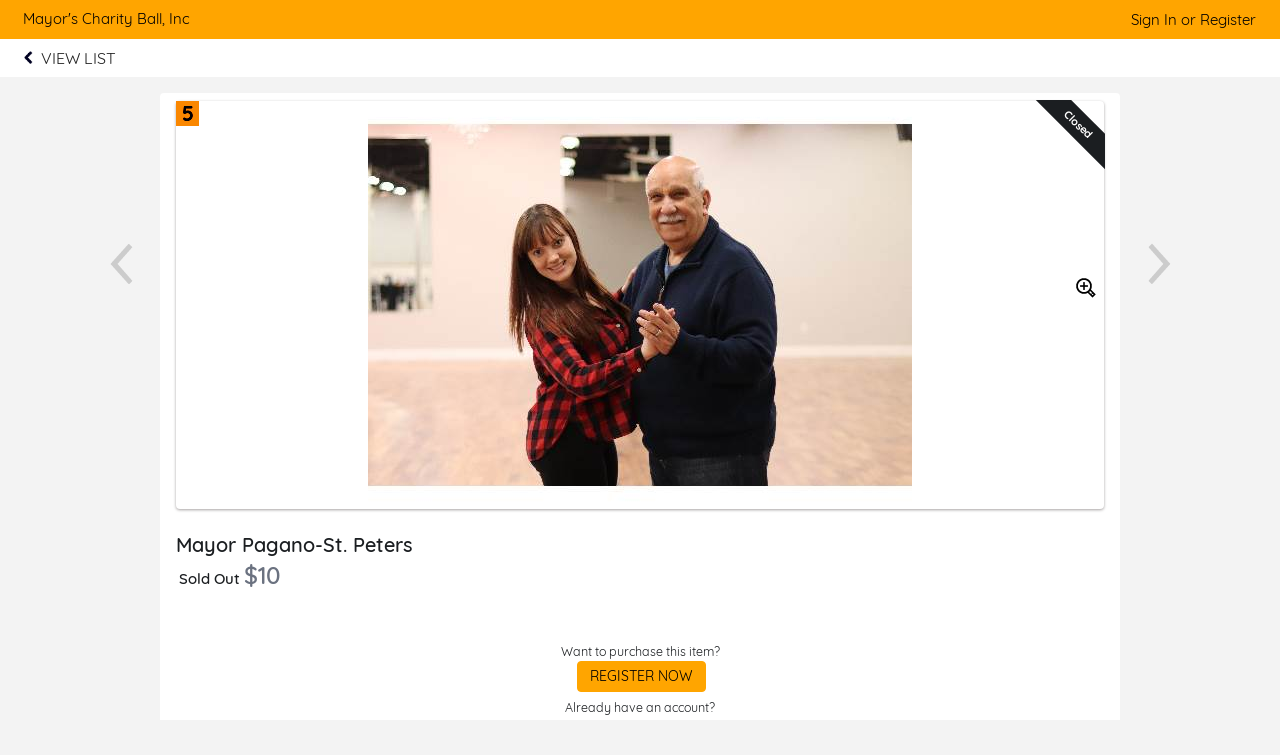

--- FILE ---
content_type: text/html; charset=UTF-8
request_url: https://e.givesmart.com/events/bOa/i/_All/5R1N/
body_size: 7283
content:





















































	
	
	
	
	
	
	
	
	
	


 




	





<!DOCTYPE html>

	
	
		
	


	
	
	
	


	
	


	
	
		
		
	











<html lang="en" class="no-js">
<head>
	
		
	
	

	

		
			
				
				<script src="https://cmp.osano.com/16BetWTVxvf7jEBbA/64ab2f12-5b1c-4ffc-a5eb-ffe64de3fe5b/osano.js"></script>
				
			
		

		<script>
			window.dataLayer = [{googleAnalytics4:'null'},{customAnalytics:'null'}];
		</script>
		<!-- Google Tag Manager -->
		<script>
			(function(w,d,s,l,i){w[l]=w[l]||[];w[l].push({'gtm.start':
				new Date().getTime(),event:'gtm.js'});var f=d.getElementsByTagName(s)[0],
				j=d.createElement(s),dl=l!='dataLayer'?'&amp;l='+l:'';j.async=true;j.src=
				'https://www.googletagmanager.com/gtm.js?id='+i+dl;f.parentNode.insertBefore(j,f);
			})(window,document,'script','dataLayer','GTM-MLLS43D');
		</script>
	
	<!-- End Google Tag Manager -->

    
	
		
			<title>Mayors' Charity Ball &#124; Powered By GiveSmart</title>
		
		
	


	
	
		<meta property="og:title" content="Mayors' Charity Ball"/>
		<meta property="og:url" content="https://e.givesmart.com/events/bOa/" />
		<meta property="twitter:title" content="Mayors' Charity Ball"/>
		<meta property="twitter:description" content="Help Mayor's Charity Ball, Inc spread the word about St. Charles County Mayors' Charity Ball !"/>
		<meta property="og:description" content="Help Mayor's Charity Ball, Inc spread the word about St. Charles County Mayors' Charity Ball !"/>
	

	
		
			<meta property="og:image" content="https://s3.amazonaws.com/eventimages/events/45394/items/1395483-thumb.jpg?v=24" />
		
		
	
	<meta property="og:type" content="website"/>
	<meta property="fb:app_id" content="1494749077435519"/>
	
		
			<meta property="twitter:image" content="https://s3.amazonaws.com/eventimages/events/45394/items/1395483-thumb.jpg?v=24" />
		
		
	

	
	
	<meta charset="utf-8" />

	

	
		<meta name="viewport" content="width=device-width, initial-scale=1.0, minimum-scale=1.0,maximum-scale=1.0, user-scalable=no"/>
		<meta name="HandheldFriendly" content="true"/>
	
	

	<link rel="shortcut icon" href="/images/favicon.ico?v=3"/>
	<link rel="apple-touch-icon" sizes="57x57" href="/images/apple-icon-57x57.png"/>
	<link rel="apple-touch-icon" sizes="60x60" href="/images/apple-icon-60x60.png"/>
	<link rel="apple-touch-icon" sizes="72x72" href="/images/apple-icon-72x72.png"/>
	<link rel="apple-touch-icon" sizes="76x76" href="/images/apple-icon-76x76.png"/>
	<link rel="apple-touch-icon" sizes="114x114" href="/images/apple-icon-114x114.png"/>
	<link rel="apple-touch-icon" sizes="120x120" href="/images/apple-icon-120x120.png"/>
	<link rel="apple-touch-icon" sizes="144x144" href="/images/apple-icon-144x144.png"/>
	<link rel="apple-touch-icon" sizes="152x152" href="/images/apple-icon-152x152.png"/>
	<link rel="apple-touch-icon" sizes="180x180" href="/images/apple-icon-180x180.png"/>
	<link rel="icon" type="image/png" sizes="192x192"  href="/images/android-icon-192x192.png"/>
	<link rel="icon" type="image/png" sizes="32x32" href="/images/favicon-32x32.png?v=3"/>
	<link rel="icon" type="image/png" sizes="96x96" href="/images/favicon-96x96.png?v=3"/>
	<link rel="icon" type="image/png" sizes="16x16" href="/images/favicon-16x16.png?v=3"/>
	<script>document.documentElement.className = document.documentElement.className.replace('no-js','');</script>
	





<!--  ui-values: {pagecolor1=#F3F3F3, colorCountdown=#000000, backgroundColor=#FFFFFF, pagecolor2=#6B7280, color1dark=#cc8400, bannerTextColor=#ffffff, color1text=#000000, color1=#ffa500, __cachebust=38, color2=#ffa500, useBgImage=false, color1Border=#E0E0E0, color2text=#000000, color2dark=#cc8400} -->


<link rel="stylesheet" type="text/css" href="/css/theme.css?v=7.9.7a&amp;theme=givesmart" media="screen, handheld" />

<!-- it.eventToken bOa -->

	

<link rel="stylesheet" type="text/css" href="/events/bOa/styles.css?v=38_7.9.7a" media="screen, handheld" />



    <link rel="stylesheet" type="text/css" href="https://s3.amazonaws.com/eventimages/events/45394/customCSS/custom.css?v=62" media="screen, handheld" />


<!--[if IE 9]><link rel="stylesheet" type="text/css" href="/css/ie9.css?v=7.9.7a" /><![endif]-->
<!--[if (lt IE 9)]>
	<script src="/js/inc/respond.src.js?v=7.9.7a"></script>
	<link rel="stylesheet" type="text/css" href="/css/ie8.css?v=7.9.7a" />
<![endif]--><style>
.prev-item-lg, .next-item-lg, .prev-item-sm, .next-item-sm {
	position: absolute;
}

.prev-item-lg, .next-item-lg {
	top: 150px;
}

.prev-item-sm, .next-item-sm {
	top: 85px;
	padding-top: 5px;
	background: white;
	opacity: 50%;
}

.prev-item-sm img, .next-item-sm img {
	filter: invert(0%) sepia(0%) saturate(0%) hue-rotate(241deg)
		brightness(0%) contrast(101%);
}

.prev-item-lg {
	left: -60px;
}

.next-item-lg {
	right: -60px;
}

.prev-item-sm {
	left: 0px;
}

.next-item-sm {
	right: 0px;
}

@media ( max-width :1099px) {
	.prev-item-lg, .next-item-lg {
		display: none;
	}
}

@media ( min-width :1100px) {
	.prev-item-sm, .next-item-sm {
		display: none;
	}
}

@media ( max-width :480px) {
	.s-top-142 {
		top: 142px !important;
	}
}
</style>	
</head>


<body id="page" class="page-item-view pagecolor1">

<span id="versionHolder" style="display:none;" data-version="7.9.7a"></span>
<script type="text/javascript">
	window.version_suffix = 'v=' + document.getElementById('versionHolder').getAttribute('data-version').trim();
</script>



	



<div id="wrapper" class="clearfix wide"  data-user="" data-userEmail="" data-charityName="Mayor's Charity Ball, Inc">


	<div id="customBackgroundImage">
		
	</div>



	
		
			









	
	
		
	



			
		
		<div id="ads">


	
		<a href="https://amwater.com/moaw/" target="_blank" class="responsivead" data-img="https://s3.amazonaws.com/eventimages/sponsors/ad40474.jpg?v=4" data-color="ffffff" data-buttoncolor="095899" data-level="standard" data-orientation="3"><span class="responsivead-headline"></span><span class="responsivead-btn italic"></span></a>
	
		<a href="http://www.navigatebuildingsolutions.com/" target="_blank" class="responsivead" data-img="https://s3.amazonaws.com/eventimages/sponsors/ad41347.jpg?v=2" data-color="ffffff" data-buttoncolor="095899" data-level="standard" data-orientation="3"><span class="responsivead-headline"></span><span class="responsivead-btn italic"></span></a>
	
		<a href="https://www.mckelveyhomes.com/" target="_blank" class="responsivead" data-img="https://s3.amazonaws.com/eventimages/sponsors/ad41578.jpg?v=4" data-color="ffffff" data-buttoncolor="095899" data-level="standard" data-orientation="3"><span class="responsivead-headline"></span><span class="responsivead-btn italic"></span></a>
	
		<a href="https://www.jacksonlewis.com/" target="_blank" class="responsivead" data-img="https://s3.amazonaws.com/eventimages/sponsors/ad41966.jpg?v=21" data-color="ffffff" data-buttoncolor="095899" data-level="standard" data-orientation="3"><span class="responsivead-headline"></span><span class="responsivead-btn italic"></span></a>
	
		<a href="https://www.johnsonlawfirm.net/" target="_blank" class="responsivead" data-img="https://s3.amazonaws.com/eventimages/sponsors/ad42109.jpg?v=5" data-color="ffffff" data-buttoncolor="095899" data-level="standard" data-orientation="3"><span class="responsivead-headline"></span><span class="responsivead-btn italic"></span></a>
	
		<a href="https://www.bjcstcharlescounty.org/foundation" target="_blank" class="responsivead" data-img="https://s3.amazonaws.com/eventimages/sponsors/ad42367.jpg?v=9" data-color="ffffff" data-buttoncolor="095899" data-level="standard" data-orientation="3"><span class="responsivead-headline"></span><span class="responsivead-btn italic"></span></a>
	
		<a href="http://giving.walmart.com/foundation" target="_blank" class="responsivead" data-img="https://s3.amazonaws.com/eventimages/sponsors/ad42379.jpg?v=4" data-color="ffffff" data-buttoncolor="095899" data-level="standard" data-orientation="3"><span class="responsivead-headline"></span><span class="responsivead-btn italic"></span></a>
	
		<a href="http://www.chgolaw.net/" target="_blank" class="responsivead" data-img="https://s3.amazonaws.com/eventimages/sponsors/ad42407.jpg?v=4" data-color="ffffff" data-buttoncolor="095899" data-level="standard" data-orientation="3"><span class="responsivead-headline"></span><span class="responsivead-btn italic"></span></a>
	
		<a href="https://lifeteam.net/" target="_blank" class="responsivead" data-img="https://s3.amazonaws.com/eventimages/sponsors/ad42810.jpg?v=5" data-color="ffffff" data-buttoncolor="095899" data-level="standard" data-orientation="3"><span class="responsivead-headline"></span><span class="responsivead-btn italic"></span></a>
	
		<a href="https://www.mercy.net" target="_blank" class="responsivead" data-img="https://s3.amazonaws.com/eventimages/sponsors/ad42959.jpg?v=4" data-color="ffffff" data-buttoncolor="095899" data-level="standard" data-orientation="3"><span class="responsivead-headline"></span><span class="responsivead-btn italic"></span></a>
	
		<a href="https://www.sakcon.com/" target="_blank" class="responsivead" data-img="https://s3.amazonaws.com/eventimages/sponsors/ad43409.jpg?v=16" data-color="ffffff" data-buttoncolor="095899" data-level="standard" data-orientation="3"><span class="responsivead-headline"></span><span class="responsivead-btn italic"></span></a>
	
		<a href="https://dance-pizazz.com/" target="_blank" class="responsivead" data-img="https://s3.amazonaws.com/eventimages/sponsors/ad44853.jpg?v=4" data-color="ffffff" data-buttoncolor="095899" data-level="standard" data-orientation="3"><span class="responsivead-headline"></span><span class="responsivead-btn italic"></span></a>
	
		<a href="https://www.armstrongteasdale.com/" target="_blank" class="responsivead" data-img="https://s3.amazonaws.com/eventimages/sponsors/ad44976.jpg?v=2" data-color="ffffff" data-buttoncolor="095899" data-level="standard" data-orientation="3"><span class="responsivead-headline"></span><span class="responsivead-btn italic"></span></a>
	
		<a href="http://ctsgroup.com/" target="_blank" class="responsivead" data-img="https://s3.amazonaws.com/eventimages/sponsors/ad45390.jpg?v=2" data-color="ffffff" data-buttoncolor="095899" data-level="standard" data-orientation="3"><span class="responsivead-headline"></span><span class="responsivead-btn italic"></span></a>
	
		<a href="https://focusedfutures.com/" target="_blank" class="responsivead" data-img="https://s3.amazonaws.com/eventimages/sponsors/ad45393.jpg?v=8" data-color="ffffff" data-buttoncolor="095899" data-level="standard" data-orientation="3"><span class="responsivead-headline"></span><span class="responsivead-btn italic"></span></a>
	
		<a href="https://karrenbrockconst.com" target="_blank" class="responsivead" data-img="https://s3.amazonaws.com/eventimages/sponsors/ad45458.jpg?v=4" data-color="ffffff" data-buttoncolor="095899" data-level="standard" data-orientation="3"><span class="responsivead-headline"></span><span class="responsivead-btn italic"></span></a>
	
		<a href="https://www.gbateam.com/" target="_blank" class="responsivead" data-img="https://s3.amazonaws.com/eventimages/sponsors/ad45559.jpg?v=6" data-color="ffffff" data-buttoncolor="095899" data-level="standard" data-orientation="3"><span class="responsivead-headline"></span><span class="responsivead-btn italic"></span></a>
	
		<a href="https://www.pbtc.net/" target="_blank" class="responsivead" data-img="https://s3.amazonaws.com/eventimages/sponsors/ad46270.jpg?v=2" data-color="ffffff" data-buttoncolor="095899" data-level="standard" data-orientation="3"><span class="responsivead-headline"></span><span class="responsivead-btn italic"></span></a>
	
		<a href="https://www.maseratistl.com/" target="_blank" class="responsivead" data-img="https://s3.amazonaws.com/eventimages/sponsors/ad46362.jpg?v=2" data-color="ffffff" data-buttoncolor="095899" data-level="standard" data-orientation="3"><span class="responsivead-headline"></span><span class="responsivead-btn italic"></span></a>
	
		<a href="https://www.ofalloncasting.com/" target="_blank" class="responsivead" data-img="https://s3.amazonaws.com/eventimages/sponsors/ad46442.jpg?v=4" data-color="ffffff" data-buttoncolor="095899" data-level="standard" data-orientation="3"><span class="responsivead-headline"></span><span class="responsivead-btn italic"></span></a>
	
		<a href="https://www.enterprisebank.com/?l=stl" target="_blank" class="responsivead" data-img="https://s3.amazonaws.com/eventimages/sponsors/ad46655.jpg?v=12" data-color="ffffff" data-buttoncolor="095899" data-level="standard" data-orientation="3"><span class="responsivead-headline"></span><span class="responsivead-btn italic"></span></a>
	
		<a href="http://www.ubcmillwrights.org/new_locator_details.jsp?State=Missouri&Local=Local+716" target="_blank" class="responsivead" data-img="https://s3.amazonaws.com/eventimages/sponsors/ad47065.jpg?v=3" data-color="ffffff" data-buttoncolor="095899" data-level="standard" data-orientation="3"><span class="responsivead-headline"></span><span class="responsivead-btn italic"></span></a>
	
		<a href="http://jrsventuresinc.squarespace.com/info" target="_blank" class="responsivead" data-img="https://s3.amazonaws.com/eventimages/sponsors/ad47082.jpg?v=4" data-color="ffffff" data-buttoncolor="095899" data-level="standard" data-orientation="3"><span class="responsivead-headline"></span><span class="responsivead-btn italic"></span></a>
	
		<a href="http://hamiltonweber.com/" target="_blank" class="responsivead" data-img="https://s3.amazonaws.com/eventimages/sponsors/ad47754.jpg?v=2" data-color="ffffff" data-buttoncolor="095899" data-level="standard" data-orientation="3"><span class="responsivead-headline"></span><span class="responsivead-btn italic"></span></a>
	
		<a href="https://jarrellcontracting.com/" target="_blank" class="responsivead" data-img="https://s3.amazonaws.com/eventimages/sponsors/ad47769.jpg?v=4" data-color="ffffff" data-buttoncolor="095899" data-level="standard" data-orientation="3"><span class="responsivead-headline"></span><span class="responsivead-btn italic"></span></a>
	
		<a href="https://cochraneng.com/" target="_blank" class="responsivead" data-img="https://s3.amazonaws.com/eventimages/sponsors/ad47801.jpg?v=4" data-color="ffffff" data-buttoncolor="095899" data-level="standard" data-orientation="3"><span class="responsivead-headline"></span><span class="responsivead-btn italic"></span></a>
	
		<a href="http://www.dierbergs.com/" target="_blank" class="responsivead" data-img="https://s3.amazonaws.com/eventimages/sponsors/ad49680.jpg?v=6" data-color="ffffff" data-buttoncolor="095899" data-level="standard" data-orientation="3"><span class="responsivead-headline"></span><span class="responsivead-btn italic"></span></a>
	
		<a href="https://www.davesinclairlincolnstpeters.com/" target="_blank" class="responsivead" data-img="https://s3.amazonaws.com/eventimages/sponsors/ad50104.jpg?v=5" data-color="ffffff" data-buttoncolor="095899" data-level="standard" data-orientation="3"><span class="responsivead-headline"></span><span class="responsivead-btn italic"></span></a>
	
		<a href="http://www.erc.com./" target="_blank" class="responsivead" data-img="https://s3.amazonaws.com/eventimages/sponsors/ad50209.jpg?v=5" data-color="ffffff" data-buttoncolor="095899" data-level="standard" data-orientation="3"><span class="responsivead-headline"></span><span class="responsivead-btn italic"></span></a>
	
		<a href="https://themeadowsatlsl.com/" target="_blank" class="responsivead" data-img="https://s3.amazonaws.com/eventimages/sponsors/ad50225.jpg?v=5" data-color="ffffff" data-buttoncolor="095899" data-level="standard" data-orientation="3"><span class="responsivead-headline"></span><span class="responsivead-btn italic"></span></a>
	
		<a href="https://www.quiktrip.com/About/Community" target="_blank" class="responsivead" data-img="https://s3.amazonaws.com/eventimages/sponsors/ad50544.jpg?v=2" data-color="ffffff" data-buttoncolor="095899" data-level="standard" data-orientation="3"><span class="responsivead-headline"></span><span class="responsivead-btn italic"></span></a>
	
		<a href="https://www.thestreetsofstcharles.com/" target="_blank" class="responsivead" data-img="https://s3.amazonaws.com/eventimages/sponsors/ad53988.jpg?v=8" data-color="ffffff" data-buttoncolor="095899" data-level="premium" data-orientation="3"><span class="responsivead-headline"></span><span class="responsivead-btn italic"></span></a>
	
		<a href="https://www.townsquarepubn-grub.com/" target="_blank" class="responsivead" data-img="https://s3.amazonaws.com/eventimages/sponsors/ad54244.jpg?v=2" data-color="ffffff" data-buttoncolor="095899" data-level="standard" data-orientation="3"><span class="responsivead-headline"></span><span class="responsivead-btn italic"></span></a>
	
		<a href="https://www.boeing.com/" target="_blank" class="responsivead" data-img="https://s3.amazonaws.com/eventimages/sponsors/ad54245.jpg?v=2" data-color="ffffff" data-buttoncolor="095899" data-level="standard" data-orientation="3"><span class="responsivead-headline"></span><span class="responsivead-btn italic"></span></a>
	
		<a href="http://www.fireworkscity.com/" target="_blank" class="responsivead" data-img="https://s3.amazonaws.com/eventimages/sponsors/ad54247.jpg?v=2" data-color="ffffff" data-buttoncolor="095899" data-level="standard" data-orientation="3"><span class="responsivead-headline"></span><span class="responsivead-btn italic"></span></a>
	
		<a href="uawlocal2250.net/live/" target="_blank" class="responsivead" data-img="https://s3.amazonaws.com/eventimages/sponsors/ad54250.jpg?v=4" data-color="ffffff" data-buttoncolor="095899" data-level="standard" data-orientation="3"><span class="responsivead-headline"></span><span class="responsivead-btn italic"></span></a>
	
		<a href="http://www.mcbridehomes.com/" target="_blank" class="responsivead" data-img="https://s3.amazonaws.com/eventimages/sponsors/ad54259.jpg?v=6" data-color="ffffff" data-buttoncolor="095899" data-level="premium" data-orientation="3"><span class="responsivead-headline"></span><span class="responsivead-btn italic"></span></a>
	
		<a href="https://briovarx.com/" target="_blank" class="responsivead" data-img="https://s3.amazonaws.com/eventimages/sponsors/ad54268.jpg?v=3" data-color="ffffff" data-buttoncolor="095899" data-level="standard" data-orientation="3"><span class="responsivead-headline"></span><span class="responsivead-btn italic"></span></a>
	
		<a href="https://www.trhughes.com/" target="_blank" class="responsivead" data-img="https://s3.amazonaws.com/eventimages/sponsors/ad55221.jpg?v=4" data-color="ffffff" data-buttoncolor="095899" data-level="standard" data-orientation="3"><span class="responsivead-headline"></span><span class="responsivead-btn italic"></span></a>
	
		<a href="https://plants.gm.com/Facilities/public/us/en/wentzville/news.html" target="_blank" class="responsivead" data-img="https://s3.amazonaws.com/eventimages/sponsors/ad56041.jpg?v=4" data-color="ffffff" data-buttoncolor="095899" data-level="standard" data-orientation="3"><span class="responsivead-headline"></span><span class="responsivead-btn italic"></span></a>
	
		<a href="https://www.ameren.com/missouri" target="_blank" class="responsivead" data-img="https://s3.amazonaws.com/eventimages/sponsors/ad56968.jpg?v=4" data-color="ffffff" data-buttoncolor="095899" data-level="standard" data-orientation="3"><span class="responsivead-headline"></span><span class="responsivead-btn italic"></span></a>
	
		<a href="http://kfavfm.com/" target="_blank" class="responsivead" data-img="https://s3.amazonaws.com/eventimages/sponsors/ad57125.jpg?v=4" data-color="ffffff" data-buttoncolor="095899" data-level="standard" data-orientation="3"><span class="responsivead-headline"></span><span class="responsivead-btn italic"></span></a>
	
		<a href="https://www.themorganschool.com/" target="_blank" class="responsivead" data-img="https://s3.amazonaws.com/eventimages/sponsors/ad58280.jpg?v=2" data-color="ffffff" data-buttoncolor="095899" data-level="standard" data-orientation="3"><span class="responsivead-headline"></span><span class="responsivead-btn italic"></span></a>
	
</div>
		
			
				<div id="header" class="header-page relative clearfix">
					
					

					
					<div id="navigation-wrap" class="grid-12">
						
							
								<div class="grid-12 pad-2-sides s-pad-0 text-left header-title bgr-color1 text-15">
									
										
											<div class="grid-8 pad overflow-hidden header-title-eventname">Mayor's Charity Ball, Inc</div>
										
										
									
									
										








<div class="grid-4 header-title-profile text-right float-right clickable front">
	
		
		
			
		
	
	
		
			
				
				
				
					
						<div class="pad-half-top relative">
							<a href="#" id="signInButton" class="btn btn-inline btn-15 s-btn-13" >Sign In or Register</a>
						</div>
					
				
			
		
		
	
</div>
									
								</div>
							
							<div id="headerAnchor" class="grid-12"></div> 
							<div id="back-header-menu" class="grid-12 bgr-white text-center uppercase clearfix">
								





<div id="back-cancel" class="header-link-back">
	<a tabindex="0" href="..#item5R1N">
	<img src="/images/chevron-left.png" alt="Go back" />
		<div class="header-link-back-text" >
			
			View List
			
			
		</div>
	</a>
</div>
							</div>
						
						
                            
							
						
						
						
						
					</div>		
				</div>
			
			
            
			<div id="pageModals" class="hidden">
				
			</div>
		
		
		
			<div class="flex relative s-block m-block">
				
				
				<div id="main-content" class="flex-grow clearfix marg-auto-sides relative width-base-large-screen pad-4-bottom s-pad-0 ">
					
					<div
			class="container-item bgr-white text-center relative clearfix container-item-loggedout"
			data-item-id="5R1N"
			data-item-hidden="false"
			data-item-buynowprice="0">
	<a id="skipItemInfo" class="skip-link" href="#item-name">Skip to items information</a>
	<a class="prev-item-lg" id="prevItem"
					href="../5R1u/"><img
					src="/images/icon/icon-chevron-l.svg" alt="Previous Item"
					width="42" height="42" /></a>
		<a class="next-item-lg" id="nextItem"
					href="../5R1V/"><img
					src="/images/icon/icon-chevron-r.svg" alt="Next Item" width="42"
					height="42" /></a>
	<div class="grid-12">
		
















	
		
	
	



	
		
	
	


	
	
	
    	<div>
	












<div class="container-item-img relative ">
	
		<a id="skipSocialLink" class="skip-link" href="#shareFb">Skip to social links information</a>
	
	
			<h2 id="itemNumber" class="item-number" aria-label="Number of the item: 5"><span>5</span></h2>
		
		

		
			<a class="prev-item-sm" href="../5R1u/"><img class="img-accessible" src="/images/icon/icon-chevron-l.svg" alt="Previous Item" width="42" height="42" /></a>
			<a class="next-item-sm" href="../5R1V/"><img class="img-accessible" src="/images/icon/icon-chevron-r.svg" alt="Next Item" width="42" height="42" /></a>
		

		

			
				
				
					
						
						
						
						
	                        
	                            
	                            
									
		                            	
		                                
		                                	<div class="ribbon-wrapper-item"><div class="ribbon-item ribbon-item-dark">Closed</div></div>
		                                
	                                                            
	                             
	                        
	                    
					
				
			
		
		
			 
		    		    
		        <img alt="Image of the Item" tabindex="0" class="img-item-lg bgr-white pad-0  img-accessible" src="https://s3.amazonaws.com/eventimages/events/45394/items/1395483.jpg?v=24" onerror="this.onerror=null; this.src='https://s3.amazonaws.com/eventimages/noImage.png'; document.getElementById('zoomImage').parentNode.removeChild(document.getElementById('zoomImage')); this.style.width='200px';this.style.margin='auto'"/>
		        <a id="zoomImage" href="#" class="absolute pad-right front" style="top:177px;right:0;"><img class="img-accessible" src="/images/icon/icon-magnify-plus.svg" width="20" height="20" alt="Show Large View of Item Image" /></a>
		        
		    
		
	</div>
	<div class="grid-9 left" style="margin-bottom:1.5em">
	 	




<h2 class="item-name wide semibold left grid-12 pad-top" id="item-name" tabindex="0" aria-label="Name of the item: Mayor Pagano-St. Peters" >Mayor Pagano-St. Peters</h2>
		







	
		
	
	

<span class="item-price-status semibold wide clearfix">
	
		<label class="item-price-label" for="price">
			
				
				Sold Out
					
		</label>
	
	
		<span role="heading" id="price"
		  	tabindex="0"
			
			
			class="item-price closed s-grid-12"
		  	
		  	
		  	aria-label="Price per vote 10 dollars" 
		  	>
			
				
				
				
				$10
			
		</span>
	
</span>


	
		
			<div class="grid-12 pad-top s-pad-bottom">
				<div id="bidCount" class="grid-12 text-13">
				
					
					
					
			</div>		
				
			</div>
		
		
	

		
			<h3 tabindex="0" id="description-help" class="accessible-description" aria-describedby="item-description"> Description of the Item: </h3>
		
 	</div>
	
    
	
	
	    <div class="grid-12 pad-2 s-pad">	    
	        
	            
	            
	                
	                    
	                    
	                        <div class="grid-12 padded">
								<h3 class="accessible-description" tabindex="0"> Register or sign in to buy or bid on this item. Sign in and register buttons are in next section</h3>
	                            <p class="padded-bottom"><small>Want to purchase this item?</small></p>
	                            <a href="signUp/" class="btn btn-inline">REGISTER NOW</a>
	                        </div>
	                    
	                
	            
	        
	        
	            <p class="grid-12 pad-bottom"><small>Already have an account?</small></p>
	            <div class="grid-12 pad">
	                <a href="#" class="btn btn-inline" id="itemSignInButton">Sign In</a>
	            </div>
	        
	    </div>
	
	
		





		
		<p class="grid-12 marg-bottom watching-count normal">2 Watchers</p>
		
	
	
	
</div>


    
	    
	        <div class="container-item-form container-640 text-left">
	    
	   
    
        <div class="grid-12 item-description content-text">
        	
        		
					<div id="item-description" >
						<p><em><strong>Vote for Mayor Pagano-St. Peters<br></strong></em></p>
					</div>
        		
        		
        	
            
        </div>
    
	
    
		<div class="item-info">
		<div class="grid-12 pad-2-sides pad-4-bottom text-center">
			
			<div class="grid-3 link-social relative" id="shareFbContainer">
				<a class="inlineblock bgr-black circle pad overflow-hidden link-social-item"  target="_blank" href="https://www.facebook.com/dialog/share?app_id=1825121230905888&amp;display=popup&amp;redirect_uri=https%3a%2f%2fe.givesmart.com%2fevents%2fbOa%2fi%2f_Auction%2f5R1N%2f&amp;href=https%3a%2f%2fe.givesmart.com%2fevents%2fbOa%2fi%2f_Auction%2f5R1N%2f" id="shareFb">
					<img alt="Share on Facebook" src="/images/icon/facebook.svg" class="relative img-accessible " />
						
				</a>
				<span class="absolute-100-tlr text-10 pad-top">Facebook</span>
			</div>
			
			<div class="grid-3 link-social relative">
				<a class="inlineblock bgr-black circle pad overflow-hidden link-social-item"  target="_blank" href="https://twitter.com/share?url=https%3a%2f%2fe.givesmart.com%2fevents%2fbOa%2fi%2f_Auction%2f5R1N%2f&amp;text=Check+out+this+item+from+St.+Charles+County+Mayors'+Charity+Ball+" id="shareTwitter">
					<img alt="Share on Twitter" src="/images/icon/twitter.svg" class="relative img-accessible" />
						
				</a>
				<span class="absolute-100-tlr text-10 pad-top">Twitter</span>
			</div>
			<div class="grid-3 link-social relative" id="shareMail">
				
				
				<a id="shareMail" class="inlineblock bgr-black circle pad overflow-hidden link-social-item" href="/cdn-cgi/l/email-protection#[base64]">
					<img alt="Share a link via Email" src="/images/icon/envelope.svg" class="relative img-accessible" />
						
				</a>
				<span class="absolute-100-tlr text-10 pad-top">Email</span>
			</div>
			<div class="grid-3 link-social relative relative" id="shareDirect">
				<input type="hidden" id="linkText" value="https://e.givesmart.com/events/bOa/i/_Auction/5R1N/" />
				<a href="#shareLinkModal" id="shareDirect" class="inlineblock bgr-black circle pad overflow-hidden link-social-item" data-clipboard-text="https://e.givesmart.com/events/bOa/i/_Auction/5R1N/">
					<img alt="Get link to this item" src="/images/icon/link.svg" class="relative img-accessible" />
						
				</a>
				<span class="absolute-100-tlr text-10 pad-top">Shareable Link</span>
			</div>
			<div id="shareLinkModal" class="hidden"></div>
		</div>
		</div>
	
		
	</div>


</div>
	
	<div class="grid-12">
			



<div class="ad-wrapper ad-wrapper-sm bgr-white border inlineblock overflow-hidden">
	<div class="ad-frame border overflow-hidden">
		<div class="ad-container ad-container-item pad-0 marg-0">
			<div id="ad-wrapper-outer" style="display:flex;">
		        <div id="ad-wrapper-inner" style="display: flex;align-items: center;justify-content: center;">
		                    <img src="" alt="" class="ad-image" style="display: flex;justify-content: end;padding: 4% 0 4% 2%;"/>
		                <div class="ad-text " style="align-items: center;justify-content: center;flex: auto;flex-direction: column;overflow-wrap: anywhere;">
		                    <p class="ad-headline"></p>
		                    <a href="#" class="btn bold hidden"></a>
		                </div>
		                <div class="pad-0 ad-image-only">
		                	
			                	
			                	
			                		<img src="" alt="" />
			                	
		                	
		                </div>
		        </div>
		    </div>
		</div>
	</div>
</div></div>
	</div>

 <div class="modals hidden">
	<div id="howBiddingWorksModal" class="pad-4 pad-5-bottom">
		<div class="grid-12 clearfix text-left">
			<div class="grid-12">
				<h2 class="text-24 semibold pad-2-bottom">How Bidding Works</h2>
			</div>
			<div class="grid-12 pad-2-bottom">
				<h3 class="pad-half-bottom">Single Bid v Autobid</h3>
				<p class="text-dark">A single bid can be placed as a one time bid for any amount. An autobid can be placed and set at your maximum amount you are willing to spend. With autobid, our system will place your bid at the minimum amount needed to lead. When you are outbid, our system will bid automatically for you until your maximum is reached.</p>
			</div>
			<div class="grid-12 pad-2-bottom">
				<h3 class="pad-half-bottom">Who wins?</h3>
				<p class="text-dark">When two bids are placed for the same amount, the bid placed first based on the timestamp wins. Timestamps are set when the initial bid is placed, for autobids this is when a maximum was set not when the system prompted the bid to win.</p>
			</div>
			<div class="grid-12 pad-2-bottom">
				<h3 class="pad-half-bottom">Why are there bids with the same amount?</h3>
				<p class="text-dark pad-bottom">We list competing bids of the same amount to indicate what prompted an autobid to be placed. Otherwise, it would be unclear as to why an autobid was increased.</p>
				<p class="text-dark">For Example, Item 100 has a current amount of $100 and a bid increment of $50. John placed an autobid at 7:00pm with a maximum amount of $200. John is winning at $150. Jill placed a bid for $200 at 7:30pm. John's bid is increased to $200 by our system. John wins because he committed to the amount earlier than Jill. The list shows both John and Jill at $200 so we can see what prompted John's bid to increase.</p>
			</div>
			<div class="grid-12-pad-2-top pad-4-bottom text-right">
				<a href="#" class="btn btn-large btn-inline modal-close">Got It</a>
			</div>
		</div>
	</div>
</div>

<div class="center grid-12 s-grid-12">
			<div class="grid-4 s-grid-12">
			</div>
			<div class="grid-4 s-grid-12">	
			</div>
			<div class="grid-4 s-grid-12">
			</div>
		</div>
	
				</div>
			</div>
		

		

		
			<div class="grid-12 footer-page bgr-lite text-dark relative text-center pad-2-vert bordertop">
				<div class="grid-12 footer-host pad-2">
					<ul class="text-14">
						
							<li>Hosted By: Mayor's Charity Ball, Inc</li>
						
						<li>Powered By: <a href="http://givesmart.com" class="link-color text-dark" target="_blank" rel="noopener">GiveSmart</a>, the premier <a href="http://givesmart.com.com/auctions/silent-auctions/mobile-bidding/" class="text-dark" target="_blank" rel="noopener">mobile bidding</a> and <a href="http://givesmart.com.com/event-management/fundraising-websites/" class="text-dark" target="_blank" rel="noopener">fundraising platform</a>.</li>
						<li class="pad-2-top">
							<a id="privacyPolicy" class="link-color" href="https://momentivesoftware.com/privacy-policy/" target="_blank" rel="noopener">Privacy Policy</a>
							<span class="pad-2-sides text-dark">&#124;</span>
							<a id="termsAndConditions" class="link-color" href="/termsAndConditions/" target="_blank" rel="noopener">Terms of Use</a>
							
								<span class="pad-2-sides text-dark">&#124;</span>
								<a id="orgTermsAndConditions" class="link-color" href="/events/bOa/termsAndConditions/" target="_blank" rel="noopener">Terms and Conditions</a>
							
						</li>
					</ul>
					
				</div>
			</div>
		
	
	

</div>

	

<script data-cfasync="false" src="/cdn-cgi/scripts/5c5dd728/cloudflare-static/email-decode.min.js"></script><script type="text/javascript" src="/js/core.js?v=7.9.7a"></script>
<script type="text/javascript" src="/JavaScriptServlet"></script>


  
    
    
  


	<!-- Place check for sticky nav test mode here -->
	
		
	
	
	<script type="text/javascript" src="/js/inc/clipboard.min.js"></script>
<script type="text/javascript" src="/js/abc/ui.thumbgallery.js?v=7.9.7a"></script>
<script type="text/javascript" src="/js/abc/ui.videoviewer.js?v=7.9.7a"></script>
<script type="text/javascript" src="/js/abc/ui.listGroup.js?v=7.9.7a"></script>
<script type="text/javascript" src="/js/inc/jquery.dateFormat-1.0.min.js"></script>

<script type="text/javascript" src="/js/inc/jsrender.min.js?v=7.9.7a"></script>
<script type="text/javascript" src="/js/page/item.js?v=7.9.7a"></script>
<script type="text/javascript" src="/js/page/ageGate.js?v=7.9.7a"></script>


<script src="/js/inc/sha256.js?v=7.9.7a"></script>

<script type="text/javascript" src="/js/inc/jstz.min.js"></script>
<script type="text/javascript" src="/js/inc/jquery.cookie.min.js?v=7.9.7a"></script>
<script type="text/javascript" src="/js/abc/signIn.js?v=7.9.7a"></script>
	
	
	
	
	

	
	


	<div class="modals hidden">
		




	


	

<div id="signInModal" class="clearfix pad-2-sides pad-2-top">
	<div class="grid-12 clearfix text-left">
		<div class="msg-title pad-top pad-left"><h3>Log In</h3></div>
		



<div class="clearfix form-signin">
	<div class="text-left error pad-2-bottom hidden">
		<small>Couldn&#8217;t log in with the provided username and password. Please try again.</small>
	</div>
	
	<form id="form-signin" class="form-small text-left pad-bottom-0 grid-12" action="signIn/">
		

























































	

<div class="container-formfield clearfix " id="usernameField"
>
	
	    
		
            <label class="wide" for="username">Username</label>
        
	
	
		
		
			<div class="formfield-controls formfield-controls-notips clearfix">
				<div class="formfield-input " >
					
					
						
					    
						
							<input type="text"
								aria-label="Username"
								
								
							    
								name="username" 
								
								
								
								
								
								autocorrect="off" 
								autocomplete="off" 
							    
							    
								
								
								
								id="username" value="" />
						
					
					 
				</div>
				
			</div>
			
				
			
		
	
	
</div>
		

























































	

<div class="container-formfield clearfix  p-relative" id="passwordInputField"
>
	
	    
	        











	


<style>


     
    
    
        #showHidePasswordContainer {
           display: flex;
        }
    
  
    
.div-show-password {
    display: flex;
    justify-content: space-evenly;
    align-self: flex-end;
}
</style>

<div id="showHidePasswordContainer" style="justify-content: space-between;  ">
     <label style="width: 50% ;" for="passwordInput">Password      
        
     </label>
    <div class="div-show-password p-relative">
        <label data-id-password="passwordInput" class="text-11" style="margin-top: 3px;">Show Password</label>
    </div>
</div>
		
		
	
	
		
		
			<div class="formfield-controls formfield-controls-notips clearfix">
				<div class="formfield-input " >
					
					
						
					    
						
							<input type="password"
								aria-label="Password"
								
								
							    
								
								
								
								
								
								
								autocorrect="off" 
								autocomplete="off" 
							    
							    
								
								
								
								id="passwordInput" value="" />
						
					
					 
				</div>
				
			</div>
			
				
			
		
	
	
</div>
		<input type="hidden" id="password" name="password" value="" required="required"/>
	</form>
	<div class="clearfix pad-3-top grid-12">
	    






	
		
	
	


<form id="forgotPassword" method="post" action="/forgot/" >
	<input type="hidden" name="eventid" value="45394"/>
	<input type="hidden" name="redirect" value="/events/bOa/i/_All/5R1N/"/>
    <input type="submit" form="forgotPassword" name="redirectLink" id="redirectLinkForgot" value="Forgot Username or Password?" class="btn-link btn-link text-13 pad-0 border0 link-color" style="font-size:13px;margin-top:-27px;"/>
</form>

    	    <input type="submit" form="form-signin" class="btn btn-15 btn-right" id="signIn" value="Log In"/>
    	</div>
</div>

		<div class="grid-12 pad-left pad-1-top marg-top pad-right">
			<p class="pad-bottom"><small>Don't have an account yet?</small>
			<a class="link-color" href="signUp/" id="registerNowButton">Register Now</a></p>
			
		</div>
		<div class="grid-12 pad-4-bottom text-center pad-left pad-2-top marg-top bordertop pad-right">
            <a class="link-color" href="#" id="btnLogin">Admin Log In</a>
        </div>
	</div>
</div>
	</div>









	



<div style="display: none">
	<input id="domainValidateText" type="hidden" name="domainValidateText" value="givesmart.com" />
	<input id="canSeeAdminViewFlag" type="hidden" name="canSeeAdminView" value="false" />
</div>
</body>
</html>

--- FILE ---
content_type: text/plain;charset=ISO-8859-1
request_url: https://e.givesmart.com/JavaScriptServlet
body_size: 150
content:
X-TOKEN:bObyCqgdrZQccrdZqvV0JWeFtHEeDe8Kfft8pEUOS9EAAAGbzo0LBg